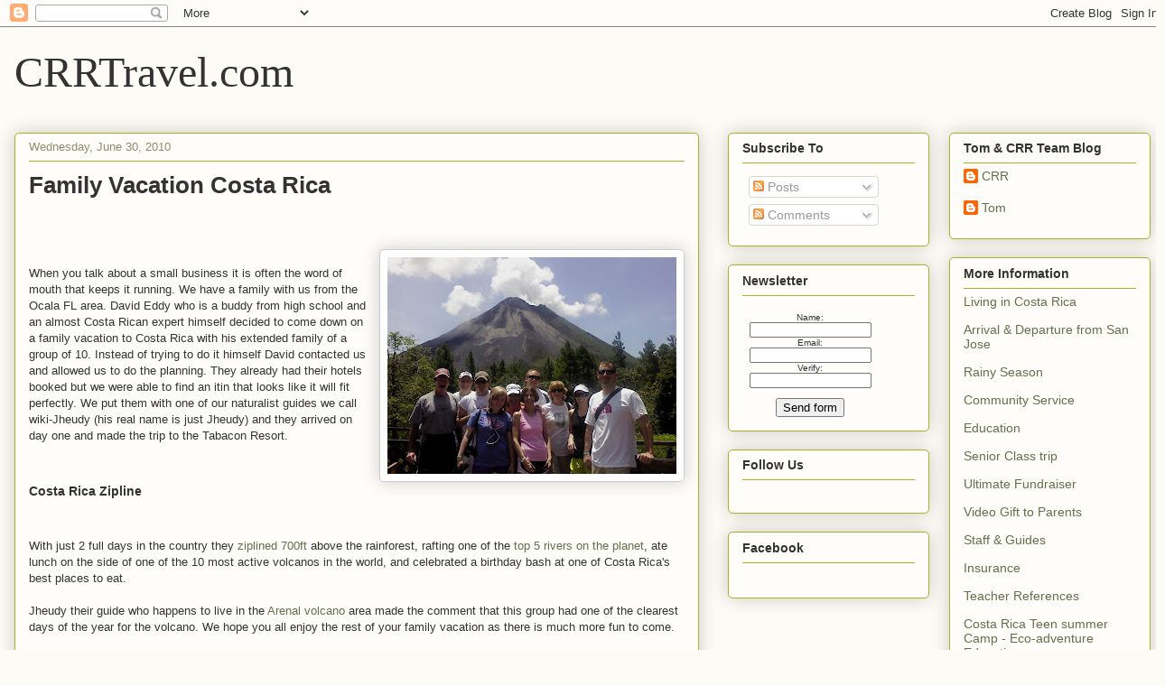

--- FILE ---
content_type: text/html; charset=UTF-8
request_url: http://blog.crrtravel.com/2010/06/family-vacation-costa-rica.html
body_size: 16010
content:
<!DOCTYPE html>
<html class='v2' dir='ltr' lang='en'>
<head>
<link href='https://www.blogger.com/static/v1/widgets/335934321-css_bundle_v2.css' rel='stylesheet' type='text/css'/>
<meta content='width=1100' name='viewport'/>
<meta content='text/html; charset=UTF-8' http-equiv='Content-Type'/>
<meta content='blogger' name='generator'/>
<link href='http://blog.crrtravel.com/favicon.ico' rel='icon' type='image/x-icon'/>
<link href='http://blog.crrtravel.com/2010/06/family-vacation-costa-rica.html' rel='canonical'/>
<link rel="alternate" type="application/atom+xml" title="CRRTravel.com - Atom" href="http://blog.crrtravel.com/feeds/posts/default" />
<link rel="alternate" type="application/rss+xml" title="CRRTravel.com - RSS" href="http://blog.crrtravel.com/feeds/posts/default?alt=rss" />
<link rel="service.post" type="application/atom+xml" title="CRRTravel.com - Atom" href="https://www.blogger.com/feeds/8176999020406116182/posts/default" />

<link rel="alternate" type="application/atom+xml" title="CRRTravel.com - Atom" href="http://blog.crrtravel.com/feeds/2267727158099076126/comments/default" />
<!--Can't find substitution for tag [blog.ieCssRetrofitLinks]-->
<link href='https://blogger.googleusercontent.com/img/b/R29vZ2xl/AVvXsEgXF72d6q1LrmQHfNcJe2bQoyKWcrRWHiHdcvdSGI36DGgUON2g0LGmwzs-bkr5qxU80MpcHvxzLMgZ_1QIzccwElPgiwpMKc9jzh2uf-tuvHP-6J1WRtSJYKXuwR5t7S7_VlF0gEVhvnQ/s320/EddyVolcano.JPG' rel='image_src'/>
<meta content='http://blog.crrtravel.com/2010/06/family-vacation-costa-rica.html' property='og:url'/>
<meta content='&lt;h1&gt; Family Vacation Costa Rica &lt;/h1&gt;' property='og:title'/>
<meta content=' When you talk about a small business it is often the word of mouth that keeps it running. We have a family with us from the Ocala FL area. ...' property='og:description'/>
<meta content='https://blogger.googleusercontent.com/img/b/R29vZ2xl/AVvXsEgXF72d6q1LrmQHfNcJe2bQoyKWcrRWHiHdcvdSGI36DGgUON2g0LGmwzs-bkr5qxU80MpcHvxzLMgZ_1QIzccwElPgiwpMKc9jzh2uf-tuvHP-6J1WRtSJYKXuwR5t7S7_VlF0gEVhvnQ/w1200-h630-p-k-no-nu/EddyVolcano.JPG' property='og:image'/>
<title>CRRTravel.com:  Family Vacation Costa Rica </title>
<style id='page-skin-1' type='text/css'><!--
/*
-----------------------------------------------
Blogger Template Style
Name:     Awesome Inc.
Designer: Tina Chen
URL:      tinachen.org
----------------------------------------------- */
/* Content
----------------------------------------------- */
body {
font: normal normal 13px Arial, Tahoma, Helvetica, FreeSans, sans-serif;
color: #333333;
background: #fcfbf5 none repeat scroll top left;
}
html body .content-outer {
min-width: 0;
max-width: 100%;
width: 100%;
}
a:link {
text-decoration: none;
color: #63704b;
}
a:visited {
text-decoration: none;
color: #908d6a;
}
a:hover {
text-decoration: underline;
color: #424e2b;
}
.body-fauxcolumn-outer .cap-top {
position: absolute;
z-index: 1;
height: 276px;
width: 100%;
background: transparent none repeat-x scroll top left;
_background-image: none;
}
/* Columns
----------------------------------------------- */
.content-inner {
padding: 0;
}
.header-inner .section {
margin: 0 16px;
}
.tabs-inner .section {
margin: 0 16px;
}
.main-inner {
padding-top: 30px;
}
.main-inner .column-center-inner,
.main-inner .column-left-inner,
.main-inner .column-right-inner {
padding: 0 5px;
}
*+html body .main-inner .column-center-inner {
margin-top: -30px;
}
#layout .main-inner .column-center-inner {
margin-top: 0;
}
/* Header
----------------------------------------------- */
.header-outer {
margin: 0 0 0 0;
background: transparent none repeat scroll 0 0;
}
.Header h1 {
font: normal normal 48px Georgia, Utopia, 'Palatino Linotype', Palatino, serif;
color: #333333;
text-shadow: 0 0 -1px #000000;
}
.Header h1 a {
color: #333333;
}
.Header .description {
font: normal normal 20px Georgia, Utopia, 'Palatino Linotype', Palatino, serif;
color: #908d6a;
}
.header-inner .Header .titlewrapper,
.header-inner .Header .descriptionwrapper {
padding-left: 0;
padding-right: 0;
margin-bottom: 0;
}
.header-inner .Header .titlewrapper {
padding-top: 22px;
}
/* Tabs
----------------------------------------------- */
.tabs-outer {
overflow: hidden;
position: relative;
background: #b3ca88 url(//www.blogblog.com/1kt/awesomeinc/tabs_gradient_light.png) repeat scroll 0 0;
}
#layout .tabs-outer {
overflow: visible;
}
.tabs-cap-top, .tabs-cap-bottom {
position: absolute;
width: 100%;
border-top: 1px solid #908d6a;
}
.tabs-cap-bottom {
bottom: 0;
}
.tabs-inner .widget li a {
display: inline-block;
margin: 0;
padding: .6em 1.5em;
font: normal normal 13px Arial, Tahoma, Helvetica, FreeSans, sans-serif;
color: #333333;
border-top: 1px solid #908d6a;
border-bottom: 1px solid #908d6a;
border-left: 1px solid #908d6a;
height: 16px;
line-height: 16px;
}
.tabs-inner .widget li:last-child a {
border-right: 1px solid #908d6a;
}
.tabs-inner .widget li.selected a, .tabs-inner .widget li a:hover {
background: #63704b url(//www.blogblog.com/1kt/awesomeinc/tabs_gradient_light.png) repeat-x scroll 0 -100px;
color: #ffffff;
}
/* Headings
----------------------------------------------- */
h2 {
font: normal bold 14px Arial, Tahoma, Helvetica, FreeSans, sans-serif;
color: #333333;
}
/* Widgets
----------------------------------------------- */
.main-inner .section {
margin: 0 27px;
padding: 0;
}
.main-inner .column-left-outer,
.main-inner .column-right-outer {
margin-top: 0;
}
#layout .main-inner .column-left-outer,
#layout .main-inner .column-right-outer {
margin-top: 0;
}
.main-inner .column-left-inner,
.main-inner .column-right-inner {
background: transparent none repeat 0 0;
-moz-box-shadow: 0 0 0 rgba(0, 0, 0, .2);
-webkit-box-shadow: 0 0 0 rgba(0, 0, 0, .2);
-goog-ms-box-shadow: 0 0 0 rgba(0, 0, 0, .2);
box-shadow: 0 0 0 rgba(0, 0, 0, .2);
-moz-border-radius: 5px;
-webkit-border-radius: 5px;
-goog-ms-border-radius: 5px;
border-radius: 5px;
}
#layout .main-inner .column-left-inner,
#layout .main-inner .column-right-inner {
margin-top: 0;
}
.sidebar .widget {
font: normal normal 14px Arial, Tahoma, Helvetica, FreeSans, sans-serif;
color: #333333;
}
.sidebar .widget a:link {
color: #63704b;
}
.sidebar .widget a:visited {
color: #908d6a;
}
.sidebar .widget a:hover {
color: #424e2b;
}
.sidebar .widget h2 {
text-shadow: 0 0 -1px #000000;
}
.main-inner .widget {
background-color: #fefdfa;
border: 1px solid #aab123;
padding: 0 15px 15px;
margin: 20px -16px;
-moz-box-shadow: 0 0 20px rgba(0, 0, 0, .2);
-webkit-box-shadow: 0 0 20px rgba(0, 0, 0, .2);
-goog-ms-box-shadow: 0 0 20px rgba(0, 0, 0, .2);
box-shadow: 0 0 20px rgba(0, 0, 0, .2);
-moz-border-radius: 5px;
-webkit-border-radius: 5px;
-goog-ms-border-radius: 5px;
border-radius: 5px;
}
.main-inner .widget h2 {
margin: 0 -0;
padding: .6em 0 .5em;
border-bottom: 1px solid transparent;
}
.footer-inner .widget h2 {
padding: 0 0 .4em;
border-bottom: 1px solid transparent;
}
.main-inner .widget h2 + div, .footer-inner .widget h2 + div {
border-top: 1px solid #aab123;
padding-top: 8px;
}
.main-inner .widget .widget-content {
margin: 0 -0;
padding: 7px 0 0;
}
.main-inner .widget ul, .main-inner .widget #ArchiveList ul.flat {
margin: -8px -15px 0;
padding: 0;
list-style: none;
}
.main-inner .widget #ArchiveList {
margin: -8px 0 0;
}
.main-inner .widget ul li, .main-inner .widget #ArchiveList ul.flat li {
padding: .5em 15px;
text-indent: 0;
color: #666666;
border-top: 0 solid #aab123;
border-bottom: 1px solid transparent;
}
.main-inner .widget #ArchiveList ul li {
padding-top: .25em;
padding-bottom: .25em;
}
.main-inner .widget ul li:first-child, .main-inner .widget #ArchiveList ul.flat li:first-child {
border-top: none;
}
.main-inner .widget ul li:last-child, .main-inner .widget #ArchiveList ul.flat li:last-child {
border-bottom: none;
}
.post-body {
position: relative;
}
.main-inner .widget .post-body ul {
padding: 0 2.5em;
margin: .5em 0;
list-style: disc;
}
.main-inner .widget .post-body ul li {
padding: 0.25em 0;
margin-bottom: .25em;
color: #333333;
border: none;
}
.footer-inner .widget ul {
padding: 0;
list-style: none;
}
.widget .zippy {
color: #666666;
}
/* Posts
----------------------------------------------- */
body .main-inner .Blog {
padding: 0;
margin-bottom: 1em;
background-color: transparent;
border: none;
-moz-box-shadow: 0 0 0 rgba(0, 0, 0, 0);
-webkit-box-shadow: 0 0 0 rgba(0, 0, 0, 0);
-goog-ms-box-shadow: 0 0 0 rgba(0, 0, 0, 0);
box-shadow: 0 0 0 rgba(0, 0, 0, 0);
}
.main-inner .section:last-child .Blog:last-child {
padding: 0;
margin-bottom: 1em;
}
.main-inner .widget h2.date-header {
margin: 0 -15px 1px;
padding: 0 0 0 0;
font: normal normal 13px Arial, Tahoma, Helvetica, FreeSans, sans-serif;
color: #908d6a;
background: transparent none no-repeat scroll top left;
border-top: 0 solid #aab123;
border-bottom: 1px solid transparent;
-moz-border-radius-topleft: 0;
-moz-border-radius-topright: 0;
-webkit-border-top-left-radius: 0;
-webkit-border-top-right-radius: 0;
border-top-left-radius: 0;
border-top-right-radius: 0;
position: static;
bottom: 100%;
right: 15px;
text-shadow: 0 0 -1px #000000;
}
.main-inner .widget h2.date-header span {
font: normal normal 13px Arial, Tahoma, Helvetica, FreeSans, sans-serif;
display: block;
padding: .5em 15px;
border-left: 0 solid #aab123;
border-right: 0 solid #aab123;
}
.date-outer {
position: relative;
margin: 30px 0 20px;
padding: 0 15px;
background-color: #fefdfa;
border: 1px solid #aab123;
-moz-box-shadow: 0 0 20px rgba(0, 0, 0, .2);
-webkit-box-shadow: 0 0 20px rgba(0, 0, 0, .2);
-goog-ms-box-shadow: 0 0 20px rgba(0, 0, 0, .2);
box-shadow: 0 0 20px rgba(0, 0, 0, .2);
-moz-border-radius: 5px;
-webkit-border-radius: 5px;
-goog-ms-border-radius: 5px;
border-radius: 5px;
}
.date-outer:first-child {
margin-top: 0;
}
.date-outer:last-child {
margin-bottom: 20px;
-moz-border-radius-bottomleft: 5px;
-moz-border-radius-bottomright: 5px;
-webkit-border-bottom-left-radius: 5px;
-webkit-border-bottom-right-radius: 5px;
-goog-ms-border-bottom-left-radius: 5px;
-goog-ms-border-bottom-right-radius: 5px;
border-bottom-left-radius: 5px;
border-bottom-right-radius: 5px;
}
.date-posts {
margin: 0 -0;
padding: 0 0;
clear: both;
}
.post-outer, .inline-ad {
border-top: 1px solid #aab123;
margin: 0 -0;
padding: 15px 0;
}
.post-outer {
padding-bottom: 10px;
}
.post-outer:first-child {
padding-top: 0;
border-top: none;
}
.post-outer:last-child, .inline-ad:last-child {
border-bottom: none;
}
.post-body {
position: relative;
}
.post-body img {
padding: 8px;
background: #ffffff;
border: 1px solid #cccccc;
-moz-box-shadow: 0 0 20px rgba(0, 0, 0, .2);
-webkit-box-shadow: 0 0 20px rgba(0, 0, 0, .2);
box-shadow: 0 0 20px rgba(0, 0, 0, .2);
-moz-border-radius: 5px;
-webkit-border-radius: 5px;
border-radius: 5px;
}
h3.post-title, h4 {
font: normal normal 22px Georgia, Utopia, 'Palatino Linotype', Palatino, serif;
color: #63704b;
}
h3.post-title a {
font: normal normal 22px Georgia, Utopia, 'Palatino Linotype', Palatino, serif;
color: #63704b;
}
h3.post-title a:hover {
color: #424e2b;
text-decoration: underline;
}
.post-header {
margin: 0 0 1em;
}
.post-body {
line-height: 1.4;
}
.post-outer h2 {
color: #333333;
}
.post-footer {
margin: 1.5em 0 0;
}
#blog-pager {
padding: 15px;
font-size: 120%;
background-color: #fefdfa;
border: 1px solid #aab123;
-moz-box-shadow: 0 0 20px rgba(0, 0, 0, .2);
-webkit-box-shadow: 0 0 20px rgba(0, 0, 0, .2);
-goog-ms-box-shadow: 0 0 20px rgba(0, 0, 0, .2);
box-shadow: 0 0 20px rgba(0, 0, 0, .2);
-moz-border-radius: 5px;
-webkit-border-radius: 5px;
-goog-ms-border-radius: 5px;
border-radius: 5px;
-moz-border-radius-topleft: 5px;
-moz-border-radius-topright: 5px;
-webkit-border-top-left-radius: 5px;
-webkit-border-top-right-radius: 5px;
-goog-ms-border-top-left-radius: 5px;
-goog-ms-border-top-right-radius: 5px;
border-top-left-radius: 5px;
border-top-right-radius-topright: 5px;
margin-top: 1em;
}
.blog-feeds, .post-feeds {
margin: 1em 0;
text-align: center;
color: #333333;
}
.blog-feeds a, .post-feeds a {
color: #63704b;
}
.blog-feeds a:visited, .post-feeds a:visited {
color: #908d6a;
}
.blog-feeds a:hover, .post-feeds a:hover {
color: #424e2b;
}
.post-outer .comments {
margin-top: 2em;
}
/* Comments
----------------------------------------------- */
.comments .comments-content .icon.blog-author {
background-repeat: no-repeat;
background-image: url([data-uri]);
}
.comments .comments-content .loadmore a {
border-top: 1px solid #908d6a;
border-bottom: 1px solid #908d6a;
}
.comments .continue {
border-top: 2px solid #908d6a;
}
/* Footer
----------------------------------------------- */
.footer-outer {
margin: -20px 0 -1px;
padding: 20px 0 0;
color: #333333;
overflow: hidden;
}
.footer-fauxborder-left {
border-top: 1px solid #aab123;
background: #fefdfa none repeat scroll 0 0;
-moz-box-shadow: 0 0 20px rgba(0, 0, 0, .2);
-webkit-box-shadow: 0 0 20px rgba(0, 0, 0, .2);
-goog-ms-box-shadow: 0 0 20px rgba(0, 0, 0, .2);
box-shadow: 0 0 20px rgba(0, 0, 0, .2);
margin: 0 -20px;
}
/* Mobile
----------------------------------------------- */
body.mobile {
background-size: auto;
}
.mobile .body-fauxcolumn-outer {
background: transparent none repeat scroll top left;
}
*+html body.mobile .main-inner .column-center-inner {
margin-top: 0;
}
.mobile .main-inner .widget {
padding: 0 0 15px;
}
.mobile .main-inner .widget h2 + div,
.mobile .footer-inner .widget h2 + div {
border-top: none;
padding-top: 0;
}
.mobile .footer-inner .widget h2 {
padding: 0.5em 0;
border-bottom: none;
}
.mobile .main-inner .widget .widget-content {
margin: 0;
padding: 7px 0 0;
}
.mobile .main-inner .widget ul,
.mobile .main-inner .widget #ArchiveList ul.flat {
margin: 0 -15px 0;
}
.mobile .main-inner .widget h2.date-header {
right: 0;
}
.mobile .date-header span {
padding: 0.4em 0;
}
.mobile .date-outer:first-child {
margin-bottom: 0;
border: 1px solid #aab123;
-moz-border-radius-topleft: 5px;
-moz-border-radius-topright: 5px;
-webkit-border-top-left-radius: 5px;
-webkit-border-top-right-radius: 5px;
-goog-ms-border-top-left-radius: 5px;
-goog-ms-border-top-right-radius: 5px;
border-top-left-radius: 5px;
border-top-right-radius: 5px;
}
.mobile .date-outer {
border-color: #aab123;
border-width: 0 1px 1px;
}
.mobile .date-outer:last-child {
margin-bottom: 0;
}
.mobile .main-inner {
padding: 0;
}
.mobile .header-inner .section {
margin: 0;
}
.mobile .post-outer, .mobile .inline-ad {
padding: 5px 0;
}
.mobile .tabs-inner .section {
margin: 0 10px;
}
.mobile .main-inner .widget h2 {
margin: 0;
padding: 0;
}
.mobile .main-inner .widget h2.date-header span {
padding: 0;
}
.mobile .main-inner .widget .widget-content {
margin: 0;
padding: 7px 0 0;
}
.mobile #blog-pager {
border: 1px solid transparent;
background: #fefdfa none repeat scroll 0 0;
}
.mobile .main-inner .column-left-inner,
.mobile .main-inner .column-right-inner {
background: transparent none repeat 0 0;
-moz-box-shadow: none;
-webkit-box-shadow: none;
-goog-ms-box-shadow: none;
box-shadow: none;
}
.mobile .date-posts {
margin: 0;
padding: 0;
}
.mobile .footer-fauxborder-left {
margin: 0;
border-top: inherit;
}
.mobile .main-inner .section:last-child .Blog:last-child {
margin-bottom: 0;
}
.mobile-index-contents {
color: #333333;
}
.mobile .mobile-link-button {
background: #63704b url(//www.blogblog.com/1kt/awesomeinc/tabs_gradient_light.png) repeat scroll 0 0;
}
.mobile-link-button a:link, .mobile-link-button a:visited {
color: #ffffff;
}
.mobile .tabs-inner .PageList .widget-content {
background: transparent;
border-top: 1px solid;
border-color: #908d6a;
color: #333333;
}
.mobile .tabs-inner .PageList .widget-content .pagelist-arrow {
border-left: 1px solid #908d6a;
}

--></style>
<style id='template-skin-1' type='text/css'><!--
body {
min-width: 1290px;
}
.content-outer, .content-fauxcolumn-outer, .region-inner {
min-width: 1290px;
max-width: 1290px;
_width: 1290px;
}
.main-inner .columns {
padding-left: 0px;
padding-right: 500px;
}
.main-inner .fauxcolumn-center-outer {
left: 0px;
right: 500px;
/* IE6 does not respect left and right together */
_width: expression(this.parentNode.offsetWidth -
parseInt("0px") -
parseInt("500px") + 'px');
}
.main-inner .fauxcolumn-left-outer {
width: 0px;
}
.main-inner .fauxcolumn-right-outer {
width: 500px;
}
.main-inner .column-left-outer {
width: 0px;
right: 100%;
margin-left: -0px;
}
.main-inner .column-right-outer {
width: 500px;
margin-right: -500px;
}
#layout {
min-width: 0;
}
#layout .content-outer {
min-width: 0;
width: 800px;
}
#layout .region-inner {
min-width: 0;
width: auto;
}
body#layout div.add_widget {
padding: 8px;
}
body#layout div.add_widget a {
margin-left: 32px;
}
--></style>
<link href='https://www.blogger.com/dyn-css/authorization.css?targetBlogID=8176999020406116182&amp;zx=24e7390e-beb3-411c-8577-f6ef789d6739' media='none' onload='if(media!=&#39;all&#39;)media=&#39;all&#39;' rel='stylesheet'/><noscript><link href='https://www.blogger.com/dyn-css/authorization.css?targetBlogID=8176999020406116182&amp;zx=24e7390e-beb3-411c-8577-f6ef789d6739' rel='stylesheet'/></noscript>
<meta name='google-adsense-platform-account' content='ca-host-pub-1556223355139109'/>
<meta name='google-adsense-platform-domain' content='blogspot.com'/>

</head>
<body class='loading variant-renewable'>
<div class='navbar section' id='navbar' name='Navbar'><div class='widget Navbar' data-version='1' id='Navbar1'><script type="text/javascript">
    function setAttributeOnload(object, attribute, val) {
      if(window.addEventListener) {
        window.addEventListener('load',
          function(){ object[attribute] = val; }, false);
      } else {
        window.attachEvent('onload', function(){ object[attribute] = val; });
      }
    }
  </script>
<div id="navbar-iframe-container"></div>
<script type="text/javascript" src="https://apis.google.com/js/platform.js"></script>
<script type="text/javascript">
      gapi.load("gapi.iframes:gapi.iframes.style.bubble", function() {
        if (gapi.iframes && gapi.iframes.getContext) {
          gapi.iframes.getContext().openChild({
              url: 'https://www.blogger.com/navbar/8176999020406116182?po\x3d2267727158099076126\x26origin\x3dhttp://blog.crrtravel.com',
              where: document.getElementById("navbar-iframe-container"),
              id: "navbar-iframe"
          });
        }
      });
    </script><script type="text/javascript">
(function() {
var script = document.createElement('script');
script.type = 'text/javascript';
script.src = '//pagead2.googlesyndication.com/pagead/js/google_top_exp.js';
var head = document.getElementsByTagName('head')[0];
if (head) {
head.appendChild(script);
}})();
</script>
</div></div>
<div class='body-fauxcolumns'>
<div class='fauxcolumn-outer body-fauxcolumn-outer'>
<div class='cap-top'>
<div class='cap-left'></div>
<div class='cap-right'></div>
</div>
<div class='fauxborder-left'>
<div class='fauxborder-right'></div>
<div class='fauxcolumn-inner'>
</div>
</div>
<div class='cap-bottom'>
<div class='cap-left'></div>
<div class='cap-right'></div>
</div>
</div>
</div>
<div class='content'>
<div class='content-fauxcolumns'>
<div class='fauxcolumn-outer content-fauxcolumn-outer'>
<div class='cap-top'>
<div class='cap-left'></div>
<div class='cap-right'></div>
</div>
<div class='fauxborder-left'>
<div class='fauxborder-right'></div>
<div class='fauxcolumn-inner'>
</div>
</div>
<div class='cap-bottom'>
<div class='cap-left'></div>
<div class='cap-right'></div>
</div>
</div>
</div>
<div class='content-outer'>
<div class='content-cap-top cap-top'>
<div class='cap-left'></div>
<div class='cap-right'></div>
</div>
<div class='fauxborder-left content-fauxborder-left'>
<div class='fauxborder-right content-fauxborder-right'></div>
<div class='content-inner'>
<header>
<div class='header-outer'>
<div class='header-cap-top cap-top'>
<div class='cap-left'></div>
<div class='cap-right'></div>
</div>
<div class='fauxborder-left header-fauxborder-left'>
<div class='fauxborder-right header-fauxborder-right'></div>
<div class='region-inner header-inner'>
<div class='header section' id='header' name='Header'><div class='widget Header' data-version='1' id='Header1'>
<div id='header-inner'>
<div class='titlewrapper'>
<h1 class='title'>
<a href='http://blog.crrtravel.com/'>
CRRTravel.com
</a>
</h1>
</div>
<div class='descriptionwrapper'>
<p class='description'><span>
</span></p>
</div>
</div>
</div></div>
</div>
</div>
<div class='header-cap-bottom cap-bottom'>
<div class='cap-left'></div>
<div class='cap-right'></div>
</div>
</div>
</header>
<div class='tabs-outer'>
<div class='tabs-cap-top cap-top'>
<div class='cap-left'></div>
<div class='cap-right'></div>
</div>
<div class='fauxborder-left tabs-fauxborder-left'>
<div class='fauxborder-right tabs-fauxborder-right'></div>
<div class='region-inner tabs-inner'>
<div class='tabs no-items section' id='crosscol' name='Cross-Column'></div>
<div class='tabs no-items section' id='crosscol-overflow' name='Cross-Column 2'></div>
</div>
</div>
<div class='tabs-cap-bottom cap-bottom'>
<div class='cap-left'></div>
<div class='cap-right'></div>
</div>
</div>
<div class='main-outer'>
<div class='main-cap-top cap-top'>
<div class='cap-left'></div>
<div class='cap-right'></div>
</div>
<div class='fauxborder-left main-fauxborder-left'>
<div class='fauxborder-right main-fauxborder-right'></div>
<div class='region-inner main-inner'>
<div class='columns fauxcolumns'>
<div class='fauxcolumn-outer fauxcolumn-center-outer'>
<div class='cap-top'>
<div class='cap-left'></div>
<div class='cap-right'></div>
</div>
<div class='fauxborder-left'>
<div class='fauxborder-right'></div>
<div class='fauxcolumn-inner'>
</div>
</div>
<div class='cap-bottom'>
<div class='cap-left'></div>
<div class='cap-right'></div>
</div>
</div>
<div class='fauxcolumn-outer fauxcolumn-left-outer'>
<div class='cap-top'>
<div class='cap-left'></div>
<div class='cap-right'></div>
</div>
<div class='fauxborder-left'>
<div class='fauxborder-right'></div>
<div class='fauxcolumn-inner'>
</div>
</div>
<div class='cap-bottom'>
<div class='cap-left'></div>
<div class='cap-right'></div>
</div>
</div>
<div class='fauxcolumn-outer fauxcolumn-right-outer'>
<div class='cap-top'>
<div class='cap-left'></div>
<div class='cap-right'></div>
</div>
<div class='fauxborder-left'>
<div class='fauxborder-right'></div>
<div class='fauxcolumn-inner'>
</div>
</div>
<div class='cap-bottom'>
<div class='cap-left'></div>
<div class='cap-right'></div>
</div>
</div>
<!-- corrects IE6 width calculation -->
<div class='columns-inner'>
<div class='column-center-outer'>
<div class='column-center-inner'>
<div class='main section' id='main' name='Main'><div class='widget Blog' data-version='1' id='Blog1'>
<div class='blog-posts hfeed'>

          <div class="date-outer">
        
<h2 class='date-header'><span>Wednesday, June 30, 2010</span></h2>

          <div class="date-posts">
        
<div class='post-outer'>
<div class='post hentry' itemprop='blogPost' itemscope='itemscope' itemtype='http://schema.org/BlogPosting'>
<meta content='https://blogger.googleusercontent.com/img/b/R29vZ2xl/AVvXsEgXF72d6q1LrmQHfNcJe2bQoyKWcrRWHiHdcvdSGI36DGgUON2g0LGmwzs-bkr5qxU80MpcHvxzLMgZ_1QIzccwElPgiwpMKc9jzh2uf-tuvHP-6J1WRtSJYKXuwR5t7S7_VlF0gEVhvnQ/s72-c/EddyVolcano.JPG' itemprop='image_url'/>
<meta content='8176999020406116182' itemprop='blogId'/>
<meta content='2267727158099076126' itemprop='postId'/>
<a name='2267727158099076126'></a>
<h3 class='post-title entry-title' itemprop='name'>
<h1> Family Vacation Costa Rica </h1>
</h3>
<div class='post-header'>
<br/>
<div class='addthis_toolbox addthis_default_style' style='display:inline-block;'>
<a class='addthis_button_facebook_like' fb:like:layout='button_count'></a>
<a class='addthis_button_tweet'></a>
<a class='addthis_button_google_plusone' g:plusone:size='medium'></a>
<a class='addthis_button_pinterest_pinit'></a>
<a class='addthis_button_blogger'></a>
<a class='addthis_button_wordpress'></a>
<a class='addthis_button_email'></a>
<a class='addthis_button_print'></a>
<a class='addthis_counter addthis_pill_style'></a>
</div>
<script src='//s7.addthis.com/js/300/addthis_widget.js#pubid=crrtravel' type='text/javascript'></script>
<script type='text/javascript'>var addthis_config = {"data_track_addressbar":true};</script>
<br/>
<div class='post-header-line-1'></div>
</div>
<div class='post-body entry-content' id='post-body-2267727158099076126' itemprop='description articleBody'>
<a href="https://blogger.googleusercontent.com/img/b/R29vZ2xl/AVvXsEgXF72d6q1LrmQHfNcJe2bQoyKWcrRWHiHdcvdSGI36DGgUON2g0LGmwzs-bkr5qxU80MpcHvxzLMgZ_1QIzccwElPgiwpMKc9jzh2uf-tuvHP-6J1WRtSJYKXuwR5t7S7_VlF0gEVhvnQ/s1600/EddyVolcano.JPG"><img alt="" border="0" id="BLOGGER_PHOTO_ID_5488663349699624162" src="https://blogger.googleusercontent.com/img/b/R29vZ2xl/AVvXsEgXF72d6q1LrmQHfNcJe2bQoyKWcrRWHiHdcvdSGI36DGgUON2g0LGmwzs-bkr5qxU80MpcHvxzLMgZ_1QIzccwElPgiwpMKc9jzh2uf-tuvHP-6J1WRtSJYKXuwR5t7S7_VlF0gEVhvnQ/s320/EddyVolcano.JPG" style="cursor: hand; float: right; height: 240px; margin: 0px 0px 10px 10px; width: 320px;" /></a><br />
When you talk about a small business it is often the word of mouth that keeps it running. We have a family with us from the Ocala FL area. David Eddy who is a buddy from high school and an almost Costa Rican expert himself decided to come down on a family vacation to Costa Rica with his extended family of a group of 10. Instead of trying to do it himself David contacted us and allowed us to do the planning. They already had their hotels booked but we were able to find an itin that looks like it will fit perfectly. We put them with one of our naturalist guides we call wiki-Jheudy (his real name is just Jheudy) and they arrived on day one and made the trip to the Tabacon Resort.<br />
<br />
<br />
<h2>Costa Rica&nbsp;Zipline </h2><br />
<br />
With just 2 full days in the country they <a href="http://blog.crrtravel.com/2010/07/costa-ricas-best-zipline.html#comments">ziplined 700ft</a> above the rainforest, rafting one of the <a href="http://blog.crrtravel.com/2010/06/rafting-pacuare-river-costa-rica.html#comments">top 5 rivers on the planet</a>, ate lunch on the side of one of the 10 most active volcanos in the world, and celebrated a birthday bash at one of Costa Rica's best places to eat. <br />
<br />
Jheudy their guide who happens to live in the <a href="http://blog.crrtravel.com/2010/09/stratovolcano-arenal-volcano-costa-rica.html">Arenal volcano</a> area made the comment that this group had one of the clearest days of the year for the volcano. We hope you all enjoy the rest of your family vacation as there is much more fun to come.<br />
<br />
If your interested in planning the <a href="http://crrfamilyvacation.blogspot.com/2010/07/full-costa-rica-family-vacation.html">perfect family vacation</a> give us a call on Vonage at US: 352 694 3462 and let us handle the hassle for you. Our site is <a href="http://www.crrtravel.com/">http://www.crrtravel.com/</a> or email <a href="mailto:info@crrtravel.com">info@crrtravel.com</a>.
<div style='clear: both;'></div>
</div>
<div class='post-footer'>
<div style='width:700px; padding:0px 10px 10px 10px; margin:10px auto;-webkit-border-radius: 10px;-moz-border-radius: 10px;border-radius: 10px; background-color:#F1F1F1; min-height:170px;'>
<div style='display: inline-block; float:left; min-height:180px; width:330px;'>
<div align='center' style='font-size:1.2em; color:#006633;'>LET'S START PLANNING YOUR TRIP<br/>
<a href='http://www.crrtours.com/design-your-family-trip.html' target='_blank'>Click Here</a> or Call Today: 1-855-CRR-TOUR</div>
<p style='margin-top:30px;'><u>Owner, Tom Ranieri</u> &#9658;</p>
<p align='left'><em><strong>Biography:</strong> 10 year Raft & Canyoneering Guide in Costa Rica, Certified Naturalist Guide, Wilderness EMT, Over 200 Family Trips Planned & Guided in Costa Rica</em>.</p>
</div>
<div style='display: inline-block; float:left; min-height:180px; width:350px;'>
<p align='center'><a href='http://www.crrtours.com/design-your-family-trip.html' target='_blank'>
<img alt='Costa Rica Vacations, Vacation Costa Rica, Vacations and Adventure in costar rica, costa rico vacations, costa rica travelling, costa rica tours, costa rica, private tours, high end tours, luxury vacations, honeymoon' height='143' src='http://www.crrtours.com/images/letter-owner.jpg' style='border-radius: 10px;-webkit-border-radius:10px;-moz-border-radius: 10px; margin-top:10px;' width='330'/></a></p>
</div>
</div>
<div class='post-footer-line post-footer-line-1'><span class='post-author vcard'>
Posted by
<span class='fn' itemprop='author' itemscope='itemscope' itemtype='http://schema.org/Person'>
<meta content='https://www.blogger.com/profile/13935299002027670211' itemprop='url'/>
<a href='https://www.blogger.com/profile/13935299002027670211' rel='author' title='author profile'>
<span itemprop='name'>Tom</span>
</a>
</span>
</span>
<span class='post-timestamp'>
at
<meta content='http://blog.crrtravel.com/2010/06/family-vacation-costa-rica.html' itemprop='url'/>
<a class='timestamp-link' href='http://blog.crrtravel.com/2010/06/family-vacation-costa-rica.html' rel='bookmark' title='permanent link'><abbr class='published' itemprop='datePublished' title='2010-06-30T13:10:00-07:00'>1:10&#8239;PM</abbr></a>
</span>
<span class='post-comment-link'>
</span>
<span class='post-icons'>
<span class='item-control blog-admin pid-1230196198'>
<a href='https://www.blogger.com/post-edit.g?blogID=8176999020406116182&postID=2267727158099076126&from=pencil' title='Edit Post'>
<img alt='' class='icon-action' height='18' src='https://resources.blogblog.com/img/icon18_edit_allbkg.gif' width='18'/>
</a>
</span>
</span>
</div>
<div class='post-footer-line post-footer-line-2'><span class='post-labels'>
Labels:
<a href='http://blog.crrtravel.com/search/label/costa%20rica%20family%20vacation' rel='tag'>costa rica family vacation</a>
</span>
</div>
<div class='post-footer-line post-footer-line-3'></div>
</div>
</div>
<div class='comments' id='comments'>
<a name='comments'></a>
<h4>3 comments:</h4>
<div class='comments-content'>
<script async='async' src='' type='text/javascript'></script>
<script type='text/javascript'>
    (function() {
      var items = null;
      var msgs = null;
      var config = {};

// <![CDATA[
      var cursor = null;
      if (items && items.length > 0) {
        cursor = parseInt(items[items.length - 1].timestamp) + 1;
      }

      var bodyFromEntry = function(entry) {
        var text = (entry &&
                    ((entry.content && entry.content.$t) ||
                     (entry.summary && entry.summary.$t))) ||
            '';
        if (entry && entry.gd$extendedProperty) {
          for (var k in entry.gd$extendedProperty) {
            if (entry.gd$extendedProperty[k].name == 'blogger.contentRemoved') {
              return '<span class="deleted-comment">' + text + '</span>';
            }
          }
        }
        return text;
      }

      var parse = function(data) {
        cursor = null;
        var comments = [];
        if (data && data.feed && data.feed.entry) {
          for (var i = 0, entry; entry = data.feed.entry[i]; i++) {
            var comment = {};
            // comment ID, parsed out of the original id format
            var id = /blog-(\d+).post-(\d+)/.exec(entry.id.$t);
            comment.id = id ? id[2] : null;
            comment.body = bodyFromEntry(entry);
            comment.timestamp = Date.parse(entry.published.$t) + '';
            if (entry.author && entry.author.constructor === Array) {
              var auth = entry.author[0];
              if (auth) {
                comment.author = {
                  name: (auth.name ? auth.name.$t : undefined),
                  profileUrl: (auth.uri ? auth.uri.$t : undefined),
                  avatarUrl: (auth.gd$image ? auth.gd$image.src : undefined)
                };
              }
            }
            if (entry.link) {
              if (entry.link[2]) {
                comment.link = comment.permalink = entry.link[2].href;
              }
              if (entry.link[3]) {
                var pid = /.*comments\/default\/(\d+)\?.*/.exec(entry.link[3].href);
                if (pid && pid[1]) {
                  comment.parentId = pid[1];
                }
              }
            }
            comment.deleteclass = 'item-control blog-admin';
            if (entry.gd$extendedProperty) {
              for (var k in entry.gd$extendedProperty) {
                if (entry.gd$extendedProperty[k].name == 'blogger.itemClass') {
                  comment.deleteclass += ' ' + entry.gd$extendedProperty[k].value;
                } else if (entry.gd$extendedProperty[k].name == 'blogger.displayTime') {
                  comment.displayTime = entry.gd$extendedProperty[k].value;
                }
              }
            }
            comments.push(comment);
          }
        }
        return comments;
      };

      var paginator = function(callback) {
        if (hasMore()) {
          var url = config.feed + '?alt=json&v=2&orderby=published&reverse=false&max-results=50';
          if (cursor) {
            url += '&published-min=' + new Date(cursor).toISOString();
          }
          window.bloggercomments = function(data) {
            var parsed = parse(data);
            cursor = parsed.length < 50 ? null
                : parseInt(parsed[parsed.length - 1].timestamp) + 1
            callback(parsed);
            window.bloggercomments = null;
          }
          url += '&callback=bloggercomments';
          var script = document.createElement('script');
          script.type = 'text/javascript';
          script.src = url;
          document.getElementsByTagName('head')[0].appendChild(script);
        }
      };
      var hasMore = function() {
        return !!cursor;
      };
      var getMeta = function(key, comment) {
        if ('iswriter' == key) {
          var matches = !!comment.author
              && comment.author.name == config.authorName
              && comment.author.profileUrl == config.authorUrl;
          return matches ? 'true' : '';
        } else if ('deletelink' == key) {
          return config.baseUri + '/comment/delete/'
               + config.blogId + '/' + comment.id;
        } else if ('deleteclass' == key) {
          return comment.deleteclass;
        }
        return '';
      };

      var replybox = null;
      var replyUrlParts = null;
      var replyParent = undefined;

      var onReply = function(commentId, domId) {
        if (replybox == null) {
          // lazily cache replybox, and adjust to suit this style:
          replybox = document.getElementById('comment-editor');
          if (replybox != null) {
            replybox.height = '250px';
            replybox.style.display = 'block';
            replyUrlParts = replybox.src.split('#');
          }
        }
        if (replybox && (commentId !== replyParent)) {
          replybox.src = '';
          document.getElementById(domId).insertBefore(replybox, null);
          replybox.src = replyUrlParts[0]
              + (commentId ? '&parentID=' + commentId : '')
              + '#' + replyUrlParts[1];
          replyParent = commentId;
        }
      };

      var hash = (window.location.hash || '#').substring(1);
      var startThread, targetComment;
      if (/^comment-form_/.test(hash)) {
        startThread = hash.substring('comment-form_'.length);
      } else if (/^c[0-9]+$/.test(hash)) {
        targetComment = hash.substring(1);
      }

      // Configure commenting API:
      var configJso = {
        'maxDepth': config.maxThreadDepth
      };
      var provider = {
        'id': config.postId,
        'data': items,
        'loadNext': paginator,
        'hasMore': hasMore,
        'getMeta': getMeta,
        'onReply': onReply,
        'rendered': true,
        'initComment': targetComment,
        'initReplyThread': startThread,
        'config': configJso,
        'messages': msgs
      };

      var render = function() {
        if (window.goog && window.goog.comments) {
          var holder = document.getElementById('comment-holder');
          window.goog.comments.render(holder, provider);
        }
      };

      // render now, or queue to render when library loads:
      if (window.goog && window.goog.comments) {
        render();
      } else {
        window.goog = window.goog || {};
        window.goog.comments = window.goog.comments || {};
        window.goog.comments.loadQueue = window.goog.comments.loadQueue || [];
        window.goog.comments.loadQueue.push(render);
      }
    })();
// ]]>
  </script>
<div id='comment-holder'>
<div class="comment-thread toplevel-thread"><ol id="top-ra"><li class="comment" id="c8412582100381532829"><div class="avatar-image-container"><img src="//resources.blogblog.com/img/blank.gif" alt=""/></div><div class="comment-block"><div class="comment-header"><cite class="user"><a href="http://www.itravel-costarica.com/arenalvolcano.php" rel="nofollow">intouchworld</a></cite><span class="icon user "></span><span class="datetime secondary-text"><a rel="nofollow" href="http://blog.crrtravel.com/2010/06/family-vacation-costa-rica.html?showComment=1278775943749#c8412582100381532829">July 10, 2010 at 8:32&#8239;AM</a></span></div><p class="comment-content">This might be a useful travel planning resource - http://www.itravel-costarica.com/arenalvolcano.php</p><span class="comment-actions secondary-text"><a class="comment-reply" target="_self" data-comment-id="8412582100381532829">Reply</a><span class="item-control blog-admin blog-admin pid-450637805"><a target="_self" href="https://www.blogger.com/comment/delete/8176999020406116182/8412582100381532829">Delete</a></span></span></div><div class="comment-replies"><div id="c8412582100381532829-rt" class="comment-thread inline-thread hidden"><span class="thread-toggle thread-expanded"><span class="thread-arrow"></span><span class="thread-count"><a target="_self">Replies</a></span></span><ol id="c8412582100381532829-ra" class="thread-chrome thread-expanded"><div></div><div id="c8412582100381532829-continue" class="continue"><a class="comment-reply" target="_self" data-comment-id="8412582100381532829">Reply</a></div></ol></div></div><div class="comment-replybox-single" id="c8412582100381532829-ce"></div></li><li class="comment" id="c7837803664908817089"><div class="avatar-image-container"><img src="//blogger.googleusercontent.com/img/b/R29vZ2xl/AVvXsEgsCeLyLTyTHV4npUl2NX4hfzSsdONO2M_mWyrZvkh8CGfdRchOZ7aGIdEDNvzwbk3PHQXbUWK4nIJTNErEDVuzzt9lNtSFLoNAPDJgDz9b9WHDUJx59eE39qvw0RQVYw/s45-c/2188972499_7f448a2bd5_o.jpg" alt=""/></div><div class="comment-block"><div class="comment-header"><cite class="user"><a href="https://www.blogger.com/profile/11544784863508056417" rel="nofollow">Student Travel Costa Rica CRR</a></cite><span class="icon user "></span><span class="datetime secondary-text"><a rel="nofollow" href="http://blog.crrtravel.com/2010/06/family-vacation-costa-rica.html?showComment=1278787357127#c7837803664908817089">July 10, 2010 at 11:42&#8239;AM</a></span></div><p class="comment-content">Great site and very informative on the Arenal area. Thanks for the comment!</p><span class="comment-actions secondary-text"><a class="comment-reply" target="_self" data-comment-id="7837803664908817089">Reply</a><span class="item-control blog-admin blog-admin pid-492177582"><a target="_self" href="https://www.blogger.com/comment/delete/8176999020406116182/7837803664908817089">Delete</a></span></span></div><div class="comment-replies"><div id="c7837803664908817089-rt" class="comment-thread inline-thread hidden"><span class="thread-toggle thread-expanded"><span class="thread-arrow"></span><span class="thread-count"><a target="_self">Replies</a></span></span><ol id="c7837803664908817089-ra" class="thread-chrome thread-expanded"><div></div><div id="c7837803664908817089-continue" class="continue"><a class="comment-reply" target="_self" data-comment-id="7837803664908817089">Reply</a></div></ol></div></div><div class="comment-replybox-single" id="c7837803664908817089-ce"></div></li><li class="comment" id="c7897243628351519277"><div class="avatar-image-container"><img src="//www.blogger.com/img/blogger_logo_round_35.png" alt=""/></div><div class="comment-block"><div class="comment-header"><cite class="user"><a href="https://www.blogger.com/profile/10116580938535282760" rel="nofollow">Nathan Feinberg</a></cite><span class="icon user "></span><span class="datetime secondary-text"><a rel="nofollow" href="http://blog.crrtravel.com/2010/06/family-vacation-costa-rica.html?showComment=1496840314326#c7897243628351519277">June 7, 2017 at 5:58&#8239;AM</a></span></div><p class="comment-content">A family vacation is no longer about loading the kids in the car and heading to the nearest beach. Thanks for the informative post.<br><br>http://cocoonhotel.cr/</p><span class="comment-actions secondary-text"><a class="comment-reply" target="_self" data-comment-id="7897243628351519277">Reply</a><span class="item-control blog-admin blog-admin pid-772504388"><a target="_self" href="https://www.blogger.com/comment/delete/8176999020406116182/7897243628351519277">Delete</a></span></span></div><div class="comment-replies"><div id="c7897243628351519277-rt" class="comment-thread inline-thread hidden"><span class="thread-toggle thread-expanded"><span class="thread-arrow"></span><span class="thread-count"><a target="_self">Replies</a></span></span><ol id="c7897243628351519277-ra" class="thread-chrome thread-expanded"><div></div><div id="c7897243628351519277-continue" class="continue"><a class="comment-reply" target="_self" data-comment-id="7897243628351519277">Reply</a></div></ol></div></div><div class="comment-replybox-single" id="c7897243628351519277-ce"></div></li></ol><div id="top-continue" class="continue"><a class="comment-reply" target="_self">Add comment</a></div><div class="comment-replybox-thread" id="top-ce"></div><div class="loadmore hidden" data-post-id="2267727158099076126"><a target="_self">Load more...</a></div></div>
</div>
</div>
<p class='comment-footer'>
<div class='comment-form'>
<a name='comment-form'></a>
<p>
</p>
<a href='https://www.blogger.com/comment/frame/8176999020406116182?po=2267727158099076126&hl=en&saa=85391&origin=http://blog.crrtravel.com' id='comment-editor-src'></a>
<iframe allowtransparency='true' class='blogger-iframe-colorize blogger-comment-from-post' frameborder='0' height='410px' id='comment-editor' name='comment-editor' src='' width='100%'></iframe>
<script src='https://www.blogger.com/static/v1/jsbin/2830521187-comment_from_post_iframe.js' type='text/javascript'></script>
<script type='text/javascript'>
      BLOG_CMT_createIframe('https://www.blogger.com/rpc_relay.html');
    </script>
</div>
</p>
<div id='backlinks-container'>
<div id='Blog1_backlinks-container'>
</div>
</div>
</div>
</div>

        </div></div>
      
</div>
<div class='blog-pager' id='blog-pager'>
<span id='blog-pager-newer-link'>
<a class='blog-pager-newer-link' href='http://blog.crrtravel.com/2010/06/arenal-volcano-hotels-on-vacation.html' id='Blog1_blog-pager-newer-link' title='Newer Post'>Newer Post</a>
</span>
<span id='blog-pager-older-link'>
<a class='blog-pager-older-link' href='http://blog.crrtravel.com/2010/06/transportation-on-vacation-to-costa.html' id='Blog1_blog-pager-older-link' title='Older Post'>Older Post</a>
</span>
<a class='home-link' href='http://blog.crrtravel.com/'>Home</a>
</div>
<div class='clear'></div>
<div class='post-feeds'>
<div class='feed-links'>
Subscribe to:
<a class='feed-link' href='http://blog.crrtravel.com/feeds/2267727158099076126/comments/default' target='_blank' type='application/atom+xml'>Post Comments (Atom)</a>
</div>
</div>
</div></div>
</div>
</div>
<div class='column-left-outer'>
<div class='column-left-inner'>
<aside>
</aside>
</div>
</div>
<div class='column-right-outer'>
<div class='column-right-inner'>
<aside>
<div class='sidebar no-items section' id='sidebar-right-1'></div>
<table border='0' cellpadding='0' cellspacing='0' class='section-columns columns-2'>
<tbody>
<tr>
<td class='first columns-cell'>
<div class='sidebar section' id='sidebar-right-2-1'><div class='widget Subscribe' data-version='1' id='Subscribe1'>
<div style='white-space:nowrap'>
<h2 class='title'>Subscribe To</h2>
<div class='widget-content'>
<div class='subscribe-wrapper subscribe-type-POST'>
<div class='subscribe expanded subscribe-type-POST' id='SW_READER_LIST_Subscribe1POST' style='display:none;'>
<div class='top'>
<span class='inner' onclick='return(_SW_toggleReaderList(event, "Subscribe1POST"));'>
<img class='subscribe-dropdown-arrow' src='https://resources.blogblog.com/img/widgets/arrow_dropdown.gif'/>
<img align='absmiddle' alt='' border='0' class='feed-icon' src='https://resources.blogblog.com/img/icon_feed12.png'/>
Posts
</span>
<div class='feed-reader-links'>
<a class='feed-reader-link' href='https://www.netvibes.com/subscribe.php?url=http%3A%2F%2Fblog.crrtravel.com%2Ffeeds%2Fposts%2Fdefault' target='_blank'>
<img src='https://resources.blogblog.com/img/widgets/subscribe-netvibes.png'/>
</a>
<a class='feed-reader-link' href='https://add.my.yahoo.com/content?url=http%3A%2F%2Fblog.crrtravel.com%2Ffeeds%2Fposts%2Fdefault' target='_blank'>
<img src='https://resources.blogblog.com/img/widgets/subscribe-yahoo.png'/>
</a>
<a class='feed-reader-link' href='http://blog.crrtravel.com/feeds/posts/default' target='_blank'>
<img align='absmiddle' class='feed-icon' src='https://resources.blogblog.com/img/icon_feed12.png'/>
                  Atom
                </a>
</div>
</div>
<div class='bottom'></div>
</div>
<div class='subscribe' id='SW_READER_LIST_CLOSED_Subscribe1POST' onclick='return(_SW_toggleReaderList(event, "Subscribe1POST"));'>
<div class='top'>
<span class='inner'>
<img class='subscribe-dropdown-arrow' src='https://resources.blogblog.com/img/widgets/arrow_dropdown.gif'/>
<span onclick='return(_SW_toggleReaderList(event, "Subscribe1POST"));'>
<img align='absmiddle' alt='' border='0' class='feed-icon' src='https://resources.blogblog.com/img/icon_feed12.png'/>
Posts
</span>
</span>
</div>
<div class='bottom'></div>
</div>
</div>
<div class='subscribe-wrapper subscribe-type-PER_POST'>
<div class='subscribe expanded subscribe-type-PER_POST' id='SW_READER_LIST_Subscribe1PER_POST' style='display:none;'>
<div class='top'>
<span class='inner' onclick='return(_SW_toggleReaderList(event, "Subscribe1PER_POST"));'>
<img class='subscribe-dropdown-arrow' src='https://resources.blogblog.com/img/widgets/arrow_dropdown.gif'/>
<img align='absmiddle' alt='' border='0' class='feed-icon' src='https://resources.blogblog.com/img/icon_feed12.png'/>
Comments
</span>
<div class='feed-reader-links'>
<a class='feed-reader-link' href='https://www.netvibes.com/subscribe.php?url=http%3A%2F%2Fblog.crrtravel.com%2Ffeeds%2F2267727158099076126%2Fcomments%2Fdefault' target='_blank'>
<img src='https://resources.blogblog.com/img/widgets/subscribe-netvibes.png'/>
</a>
<a class='feed-reader-link' href='https://add.my.yahoo.com/content?url=http%3A%2F%2Fblog.crrtravel.com%2Ffeeds%2F2267727158099076126%2Fcomments%2Fdefault' target='_blank'>
<img src='https://resources.blogblog.com/img/widgets/subscribe-yahoo.png'/>
</a>
<a class='feed-reader-link' href='http://blog.crrtravel.com/feeds/2267727158099076126/comments/default' target='_blank'>
<img align='absmiddle' class='feed-icon' src='https://resources.blogblog.com/img/icon_feed12.png'/>
                  Atom
                </a>
</div>
</div>
<div class='bottom'></div>
</div>
<div class='subscribe' id='SW_READER_LIST_CLOSED_Subscribe1PER_POST' onclick='return(_SW_toggleReaderList(event, "Subscribe1PER_POST"));'>
<div class='top'>
<span class='inner'>
<img class='subscribe-dropdown-arrow' src='https://resources.blogblog.com/img/widgets/arrow_dropdown.gif'/>
<span onclick='return(_SW_toggleReaderList(event, "Subscribe1PER_POST"));'>
<img align='absmiddle' alt='' border='0' class='feed-icon' src='https://resources.blogblog.com/img/icon_feed12.png'/>
Comments
</span>
</span>
</div>
<div class='bottom'></div>
</div>
</div>
<div style='clear:both'></div>
</div>
</div>
<div class='clear'></div>
</div><div class='widget HTML' data-version='1' id='HTML5'>
<h2 class='title'>Newsletter</h2>
<div class='widget-content'>
<form name="formulario_sign" id="packages" method="post" action="http://crrtravel.com/cgi/cgi.php" style="width:150px; text-align:center; display:block; font-size:10px; margin-top:0px;">
<input type="hidden" name="redirect" id="redirect" value="http://www.crrtravel.com/thanks.html" />
<input type="hidden" name="destin" id="destin" value="3" />
<input type="hidden" name="MM_insert" id="MM_insert" value="formulario_sign" />
<input type="hidden" name="subject" id="subject" value="Crrtravel Sign up Newsletter" />
          <br />
          Name: <input name="name" id="name" size="20" type="text" style="font-size:10px;" />
          <br />
          Email: <input name="email" id="email" size="20" type="text" style="font-size:10px;" />
          <br />
          Verify: <input name="email2" id="email2" size="20" type="text" style="font-size:10px;" />
          <br />
          <br />
          <input name="enviar" type="submit" onclick="MM_validateForm2(&#39;name&#39;,&#39;&#39;,&#39;R&#39;,&#39;email&#39;,&#39;&#39;,&#39;RisEmail&#39;,&#39;email2&#39;,&#39;&#39;,&#39;RisEmail&#39;);return document.MM_returnValue" value="Send form" /></form>
</div>
<div class='clear'></div>
</div><div class='widget HTML' data-version='1' id='HTML8'>
<h2 class='title'>Follow Us</h2>
<div class='widget-content'>
<!-- AddThis Follow BEGIN -->
<div class="addthis_toolbox addthis_default_style">
<a class="addthis_button_facebook_follow" addthis:userid="costaricanresource"></a>
<a class="addthis_button_twitter_follow" addthis:userid="crrtravel1"></a>
<a class="addthis_button_linkedin_follow" addthis:userid="cr.linkedin.com/pub/tom-ranieri/22/673/657"></a>
<a class="addthis_button_google_follow" addthis:userid="103931083498466487209"></a>
<a class="addthis_button_youtube_follow" addthis:userid="TicoTom1"></a>
<a class="addthis_button_flickr_follow" addthis:userid="49347254@N04"></a>
<a class="addthis_button_pinterest_follow" addthis:userid="crrtravel1"></a>
<a class="addthis_button_rss_follow" addthis:userid="feeds.feedburner.com/Crrtravelcom"></a>
</div>
<script type="text/javascript" src="//s7.addthis.com/js/300/addthis_widget.js#pubid=crrtravel"></script>
<!-- AddThis Follow END -->
<p> </p>
<script src="http://widgets.twimg.com/j/2/widget.js"></script>
<script>
new TWTR.Widget({
  version: 2,
  type: 'profile',
  rpp: 6,
  interval: 4000,
  width: 190,
  height: 219,
  theme: {
    shell: {
      background: '#ffffff',
      color: '#3d6321'
    },
    tweets: {
      background: '#ffffff',
      color: '#4d782c',
      links: '#3d6321'
    }
  },
  features: {
    scrollbar: false,
    loop: true,
    live: true,
    hashtags: true,
    timestamp: true,
    avatars: false,
    behavior: 'default'
  }
}).render().setUser('crrtravel1').start();
</script>
</div>
<div class='clear'></div>
</div><div class='widget HTML' data-version='1' id='HTML2'>
<h2 class='title'>Facebook</h2>
<div class='widget-content'>
<script src="http://connect.facebook.net/en_US/all.js#xfbml=1"></script><fb:like-box href="http://www.facebook.com/costaricanresource" width="190" connections="20"></fb:like-box>
</div>
<div class='clear'></div>
</div></div>
</td>
<td class='columns-cell'>
<div class='sidebar section' id='sidebar-right-2-2'><div class='widget Profile' data-version='1' id='Profile1'>
<h2>Tom &amp; CRR Team Blog</h2>
<div class='widget-content'>
<ul>
<li><a class='profile-name-link g-profile' href='https://www.blogger.com/profile/06611896813903155175' style='background-image: url(//www.blogger.com/img/logo-16.png);'>CRR</a></li>
<li><a class='profile-name-link g-profile' href='https://www.blogger.com/profile/13935299002027670211' style='background-image: url(//www.blogger.com/img/logo-16.png);'>Tom</a></li>
</ul>
<div class='clear'></div>
</div>
</div><div class='widget HTML' data-version='1' id='HTML9'>
<h2 class='title'>More Information</h2>
<div class='widget-content'>
<ul>
           <li><a href="http://www.crrtravel.com/living_in_costa_rica.html">Living in Costa Rica</a></li>
           <li><a href="http://www.crrtravel.com/arrival_departure_from_san_jose_airport.html">Arrival &amp;  Departure from San Jose</a></li>
           <li><a href="http://www.crrtravel.com/rainy_season.html">Rainy Season</a></li>
           <li> <a href="http://www.crrtravel.com/community_service.html">Community Service</a></li>
           <li> <a href="http://www.crrtravel.com/education.html">Education</a></li>
           <li> <a href="http://www.crrtravel.com/senior_class_trip.html">Senior Class trip</a></li>
           <li> <a href="http://www.crrtravel.com/ultimate_fundraiser.html">Ultimate Fundraiser</a></li>
           <li> <a href="http://www.crrtravel.com/video_gift_to_parents.html">Video Gift to Parents</a></li>
           <li> <a href="http://www.crrtravel.com/staff_guides.html">Staff &amp; Guides</a></li>
           <li> <a href="http://www.crrtravel.com/insurance.html">Insurance</a></li>
<li><a href="http://www.crrtravel.com/teacher_references.html">Teacher References</a></li>
<li><a href="http://www.crrtravel.com/summer_camp_costa_rica.html" title="Costa Rica Teen summer Camp - Eco-adventure Education">Costa Rica Teen summer Camp - Eco-adventure Education</a></li>
<li><a href="http://www.crrtravel.com/lead.html" target="_blank" title="Costa Rica Vacations Family - Reserve">Costa Rica Vacations Family</a></li>       
<li><a href="http://www.crrtravel.com/teacher_trip.html" title="Free Teacher Trip" width="219">Free Teacher Trip</a></li>
<li><a href="http://www.crrtravel.com/costa_rica_spanish_school/about_us.html" title="Costa Rica Spanish School">Costa Rica Spanish School</a></li>
<li><a href="http://www.crrtravel.com/reservation.html" target="_blank" title="Costa Rica Vacations Family - Reserve">Costa Rica Vacations Family - Reserve</a></li>
</ul>
</div>
<div class='clear'></div>
</div><div class='widget BlogArchive' data-version='1' id='BlogArchive1'>
<h2>Blog Archive</h2>
<div class='widget-content'>
<div id='ArchiveList'>
<div id='BlogArchive1_ArchiveList'>
<ul class='flat'>
<li class='archivedate'>
<a href='http://blog.crrtravel.com/2019/04/'>April</a> (5)
      </li>
<li class='archivedate'>
<a href='http://blog.crrtravel.com/2019/03/'>March</a> (3)
      </li>
<li class='archivedate'>
<a href='http://blog.crrtravel.com/2013/12/'>December</a> (1)
      </li>
<li class='archivedate'>
<a href='http://blog.crrtravel.com/2013/11/'>November</a> (4)
      </li>
<li class='archivedate'>
<a href='http://blog.crrtravel.com/2013/10/'>October</a> (2)
      </li>
<li class='archivedate'>
<a href='http://blog.crrtravel.com/2013/09/'>September</a> (1)
      </li>
<li class='archivedate'>
<a href='http://blog.crrtravel.com/2013/02/'>February</a> (2)
      </li>
<li class='archivedate'>
<a href='http://blog.crrtravel.com/2013/01/'>January</a> (1)
      </li>
<li class='archivedate'>
<a href='http://blog.crrtravel.com/2012/11/'>November</a> (1)
      </li>
<li class='archivedate'>
<a href='http://blog.crrtravel.com/2012/04/'>April</a> (1)
      </li>
<li class='archivedate'>
<a href='http://blog.crrtravel.com/2011/08/'>August</a> (1)
      </li>
<li class='archivedate'>
<a href='http://blog.crrtravel.com/2011/05/'>May</a> (4)
      </li>
<li class='archivedate'>
<a href='http://blog.crrtravel.com/2011/04/'>April</a> (7)
      </li>
<li class='archivedate'>
<a href='http://blog.crrtravel.com/2011/03/'>March</a> (3)
      </li>
<li class='archivedate'>
<a href='http://blog.crrtravel.com/2011/02/'>February</a> (1)
      </li>
<li class='archivedate'>
<a href='http://blog.crrtravel.com/2011/01/'>January</a> (4)
      </li>
<li class='archivedate'>
<a href='http://blog.crrtravel.com/2010/12/'>December</a> (2)
      </li>
<li class='archivedate'>
<a href='http://blog.crrtravel.com/2010/11/'>November</a> (10)
      </li>
<li class='archivedate'>
<a href='http://blog.crrtravel.com/2010/10/'>October</a> (30)
      </li>
<li class='archivedate'>
<a href='http://blog.crrtravel.com/2010/09/'>September</a> (39)
      </li>
<li class='archivedate'>
<a href='http://blog.crrtravel.com/2010/08/'>August</a> (28)
      </li>
<li class='archivedate'>
<a href='http://blog.crrtravel.com/2010/07/'>July</a> (15)
      </li>
<li class='archivedate'>
<a href='http://blog.crrtravel.com/2010/06/'>June</a> (17)
      </li>
<li class='archivedate'>
<a href='http://blog.crrtravel.com/2010/05/'>May</a> (7)
      </li>
<li class='archivedate'>
<a href='http://blog.crrtravel.com/2010/04/'>April</a> (15)
      </li>
<li class='archivedate'>
<a href='http://blog.crrtravel.com/2010/03/'>March</a> (11)
      </li>
<li class='archivedate'>
<a href='http://blog.crrtravel.com/2010/02/'>February</a> (19)
      </li>
<li class='archivedate'>
<a href='http://blog.crrtravel.com/2010/01/'>January</a> (1)
      </li>
<li class='archivedate'>
<a href='http://blog.crrtravel.com/2009/11/'>November</a> (1)
      </li>
<li class='archivedate'>
<a href='http://blog.crrtravel.com/2009/10/'>October</a> (5)
      </li>
</ul>
</div>
</div>
<div class='clear'></div>
</div>
</div></div>
</td>
</tr>
</tbody>
</table>
<div class='sidebar no-items section' id='sidebar-right-3'></div>
</aside>
</div>
</div>
</div>
<div style='clear: both'></div>
<!-- columns -->
</div>
<!-- main -->
</div>
</div>
<div class='main-cap-bottom cap-bottom'>
<div class='cap-left'></div>
<div class='cap-right'></div>
</div>
</div>
<footer>
<div class='footer-outer'>
<div class='footer-cap-top cap-top'>
<div class='cap-left'></div>
<div class='cap-right'></div>
</div>
<div class='fauxborder-left footer-fauxborder-left'>
<div class='fauxborder-right footer-fauxborder-right'></div>
<div class='region-inner footer-inner'>
<div class='foot section' id='footer-1'><div class='widget HTML' data-version='1' id='HTML1'>
<div class='widget-content'>
<script type="text/javascript" src="http://code.jquery.com/jquery-latest.min.js"></script>
<script type="text/javascript" src="//s7.addthis.com/js/300/addthis_widget.js#pubid=crrtravel"></script>
<script type="text/javascript">var addthis_config = {"data_track_addressbar":true};</script>

<script>
$(document).ready(function(){

$(".post-title").append("
<div class="addthis_toolbox addthis_default_style">
<a class="addthis_button_preferred_1"></a>
<a class="addthis_button_preferred_2"></a>
<a class="addthis_button_preferred_3"></a>
<a class="addthis_button_preferred_4"></a>
<a class="addthis_button_preferred_5"></a>
<a class="addthis_button_preferred_6"></a>
<a class="addthis_button_facebook_like" fb:like:layout="button_count"></a>
<a class="addthis_button_tweet"></a>
<a class="addthis_button_google_plusone" g:plusone:size="medium"></a> 
<a class="addthis_button_pinterest_pinit"></a>
<a class="addthis_button_linkedin_counter"></a> 
<a class="addthis_counter addthis_pill_style"></a>
<a class="addthis_button_email"></a>
<a class="addthis_button_print"></a>
</div>
");

$(".post-body").append("

<div style="width:700px; padding:0px 10px 10px 10px; margin:10px auto;-webkit-border-radius: 10px;-moz-border-radius: 10px;border-radius: 10px; background-color:#F1F1F1; min-height:170px;">

<div style="display: inline-block; float:left; min-height:180px; width:330px;">
  <h4 align="center">LET"S START PLANNING YOUR TRIP<br/>
  <a href="http://www.crrtours.com/design-your-family-trip.html" target="_blank">Click Here</a> or Call Today: 1-855-CRR-TOUR</h4>
  <p style="margin-top:30px;"><u>Owner, Tom Ranieri</u> &#9658;</p>
<p align="left"><em><strong>Biography:</strong> 10 year Raft & Canyoneering Guide in Costa Rica, Certified Naturalist Guide, Wilderness EMT, Over 200 Family Trips Planned & Guided in Costa Rica</em>.</p>
</div>

<div style="display: inline-block; float:left; min-height:180px; width:350px;">
<p align="center"><a href="http://www.crrtours.com/design-your-family-trip.html" target="_blank">
<img src="http://www.crrtours.com/images/letter-owner.jpg" alt="Costa Rica Vacations, Vacation Costa Rica, Vacations and Adventure in costar rica, costa rico vacations, costa rica travelling, costa rica tours, costa rica, private tours, high end tours, luxury vacations, honeymoon" width="330" height="143" style="border-radius: 10px;-webkit-border-radius:10px;-moz-border-radius: 10px; margin-top:10px;" /></a></p>
</div>
</div>

");
});
</script>
</div>
<div class='clear'></div>
</div></div>
<!-- outside of the include in order to lock Attribution widget -->
<div class='foot section' id='footer-3' name='Footer'><div class='widget Attribution' data-version='1' id='Attribution1'>
<div class='widget-content' style='text-align: center;'>
Awesome Inc. theme. Powered by <a href='https://www.blogger.com' target='_blank'>Blogger</a>.
</div>
<div class='clear'></div>
</div></div>
</div>
</div>
<div class='footer-cap-bottom cap-bottom'>
<div class='cap-left'></div>
<div class='cap-right'></div>
</div>
</div>
</footer>
<!-- content -->
</div>
</div>
<div class='content-cap-bottom cap-bottom'>
<div class='cap-left'></div>
<div class='cap-right'></div>
</div>
</div>
</div>
<script type='text/javascript'>
    window.setTimeout(function() {
        document.body.className = document.body.className.replace('loading', '');
      }, 10);
  </script>

<script type="text/javascript" src="https://www.blogger.com/static/v1/widgets/2028843038-widgets.js"></script>
<script type='text/javascript'>
window['__wavt'] = 'AOuZoY5g9E4jeMWfFwkbpOscLcY0ttnQ9A:1769098893197';_WidgetManager._Init('//www.blogger.com/rearrange?blogID\x3d8176999020406116182','//blog.crrtravel.com/2010/06/family-vacation-costa-rica.html','8176999020406116182');
_WidgetManager._SetDataContext([{'name': 'blog', 'data': {'blogId': '8176999020406116182', 'title': 'CRRTravel.com', 'url': 'http://blog.crrtravel.com/2010/06/family-vacation-costa-rica.html', 'canonicalUrl': 'http://blog.crrtravel.com/2010/06/family-vacation-costa-rica.html', 'homepageUrl': 'http://blog.crrtravel.com/', 'searchUrl': 'http://blog.crrtravel.com/search', 'canonicalHomepageUrl': 'http://blog.crrtravel.com/', 'blogspotFaviconUrl': 'http://blog.crrtravel.com/favicon.ico', 'bloggerUrl': 'https://www.blogger.com', 'hasCustomDomain': true, 'httpsEnabled': false, 'enabledCommentProfileImages': true, 'gPlusViewType': 'FILTERED_POSTMOD', 'adultContent': false, 'analyticsAccountNumber': '', 'encoding': 'UTF-8', 'locale': 'en', 'localeUnderscoreDelimited': 'en', 'languageDirection': 'ltr', 'isPrivate': false, 'isMobile': false, 'isMobileRequest': false, 'mobileClass': '', 'isPrivateBlog': false, 'isDynamicViewsAvailable': true, 'feedLinks': '\x3clink rel\x3d\x22alternate\x22 type\x3d\x22application/atom+xml\x22 title\x3d\x22CRRTravel.com - Atom\x22 href\x3d\x22http://blog.crrtravel.com/feeds/posts/default\x22 /\x3e\n\x3clink rel\x3d\x22alternate\x22 type\x3d\x22application/rss+xml\x22 title\x3d\x22CRRTravel.com - RSS\x22 href\x3d\x22http://blog.crrtravel.com/feeds/posts/default?alt\x3drss\x22 /\x3e\n\x3clink rel\x3d\x22service.post\x22 type\x3d\x22application/atom+xml\x22 title\x3d\x22CRRTravel.com - Atom\x22 href\x3d\x22https://www.blogger.com/feeds/8176999020406116182/posts/default\x22 /\x3e\n\n\x3clink rel\x3d\x22alternate\x22 type\x3d\x22application/atom+xml\x22 title\x3d\x22CRRTravel.com - Atom\x22 href\x3d\x22http://blog.crrtravel.com/feeds/2267727158099076126/comments/default\x22 /\x3e\n', 'meTag': '', 'adsenseHostId': 'ca-host-pub-1556223355139109', 'adsenseHasAds': false, 'adsenseAutoAds': false, 'boqCommentIframeForm': true, 'loginRedirectParam': '', 'view': '', 'dynamicViewsCommentsSrc': '//www.blogblog.com/dynamicviews/4224c15c4e7c9321/js/comments.js', 'dynamicViewsScriptSrc': '//www.blogblog.com/dynamicviews/6e0d22adcfa5abea', 'plusOneApiSrc': 'https://apis.google.com/js/platform.js', 'disableGComments': true, 'interstitialAccepted': false, 'sharing': {'platforms': [{'name': 'Get link', 'key': 'link', 'shareMessage': 'Get link', 'target': ''}, {'name': 'Facebook', 'key': 'facebook', 'shareMessage': 'Share to Facebook', 'target': 'facebook'}, {'name': 'BlogThis!', 'key': 'blogThis', 'shareMessage': 'BlogThis!', 'target': 'blog'}, {'name': 'X', 'key': 'twitter', 'shareMessage': 'Share to X', 'target': 'twitter'}, {'name': 'Pinterest', 'key': 'pinterest', 'shareMessage': 'Share to Pinterest', 'target': 'pinterest'}, {'name': 'Email', 'key': 'email', 'shareMessage': 'Email', 'target': 'email'}], 'disableGooglePlus': true, 'googlePlusShareButtonWidth': 0, 'googlePlusBootstrap': '\x3cscript type\x3d\x22text/javascript\x22\x3ewindow.___gcfg \x3d {\x27lang\x27: \x27en\x27};\x3c/script\x3e'}, 'hasCustomJumpLinkMessage': false, 'jumpLinkMessage': 'Read more', 'pageType': 'item', 'postId': '2267727158099076126', 'postImageThumbnailUrl': 'https://blogger.googleusercontent.com/img/b/R29vZ2xl/AVvXsEgXF72d6q1LrmQHfNcJe2bQoyKWcrRWHiHdcvdSGI36DGgUON2g0LGmwzs-bkr5qxU80MpcHvxzLMgZ_1QIzccwElPgiwpMKc9jzh2uf-tuvHP-6J1WRtSJYKXuwR5t7S7_VlF0gEVhvnQ/s72-c/EddyVolcano.JPG', 'postImageUrl': 'https://blogger.googleusercontent.com/img/b/R29vZ2xl/AVvXsEgXF72d6q1LrmQHfNcJe2bQoyKWcrRWHiHdcvdSGI36DGgUON2g0LGmwzs-bkr5qxU80MpcHvxzLMgZ_1QIzccwElPgiwpMKc9jzh2uf-tuvHP-6J1WRtSJYKXuwR5t7S7_VlF0gEVhvnQ/s320/EddyVolcano.JPG', 'pageName': '\x3ch1\x3e Family Vacation Costa Rica \x3c/h1\x3e', 'pageTitle': 'CRRTravel.com:  Family Vacation Costa Rica '}}, {'name': 'features', 'data': {}}, {'name': 'messages', 'data': {'edit': 'Edit', 'linkCopiedToClipboard': 'Link copied to clipboard!', 'ok': 'Ok', 'postLink': 'Post Link'}}, {'name': 'template', 'data': {'name': 'Awesome Inc.', 'localizedName': 'Awesome Inc.', 'isResponsive': false, 'isAlternateRendering': false, 'isCustom': false, 'variant': 'renewable', 'variantId': 'renewable'}}, {'name': 'view', 'data': {'classic': {'name': 'classic', 'url': '?view\x3dclassic'}, 'flipcard': {'name': 'flipcard', 'url': '?view\x3dflipcard'}, 'magazine': {'name': 'magazine', 'url': '?view\x3dmagazine'}, 'mosaic': {'name': 'mosaic', 'url': '?view\x3dmosaic'}, 'sidebar': {'name': 'sidebar', 'url': '?view\x3dsidebar'}, 'snapshot': {'name': 'snapshot', 'url': '?view\x3dsnapshot'}, 'timeslide': {'name': 'timeslide', 'url': '?view\x3dtimeslide'}, 'isMobile': false, 'title': '\x3ch1\x3e Family Vacation Costa Rica \x3c/h1\x3e', 'description': ' When you talk about a small business it is often the word of mouth that keeps it running. We have a family with us from the Ocala FL area. ...', 'featuredImage': 'https://blogger.googleusercontent.com/img/b/R29vZ2xl/AVvXsEgXF72d6q1LrmQHfNcJe2bQoyKWcrRWHiHdcvdSGI36DGgUON2g0LGmwzs-bkr5qxU80MpcHvxzLMgZ_1QIzccwElPgiwpMKc9jzh2uf-tuvHP-6J1WRtSJYKXuwR5t7S7_VlF0gEVhvnQ/s320/EddyVolcano.JPG', 'url': 'http://blog.crrtravel.com/2010/06/family-vacation-costa-rica.html', 'type': 'item', 'isSingleItem': true, 'isMultipleItems': false, 'isError': false, 'isPage': false, 'isPost': true, 'isHomepage': false, 'isArchive': false, 'isLabelSearch': false, 'postId': 2267727158099076126}}]);
_WidgetManager._RegisterWidget('_NavbarView', new _WidgetInfo('Navbar1', 'navbar', document.getElementById('Navbar1'), {}, 'displayModeFull'));
_WidgetManager._RegisterWidget('_HeaderView', new _WidgetInfo('Header1', 'header', document.getElementById('Header1'), {}, 'displayModeFull'));
_WidgetManager._RegisterWidget('_BlogView', new _WidgetInfo('Blog1', 'main', document.getElementById('Blog1'), {'cmtInteractionsEnabled': false, 'lightboxEnabled': true, 'lightboxModuleUrl': 'https://www.blogger.com/static/v1/jsbin/4049919853-lbx.js', 'lightboxCssUrl': 'https://www.blogger.com/static/v1/v-css/828616780-lightbox_bundle.css'}, 'displayModeFull'));
_WidgetManager._RegisterWidget('_SubscribeView', new _WidgetInfo('Subscribe1', 'sidebar-right-2-1', document.getElementById('Subscribe1'), {}, 'displayModeFull'));
_WidgetManager._RegisterWidget('_HTMLView', new _WidgetInfo('HTML5', 'sidebar-right-2-1', document.getElementById('HTML5'), {}, 'displayModeFull'));
_WidgetManager._RegisterWidget('_HTMLView', new _WidgetInfo('HTML8', 'sidebar-right-2-1', document.getElementById('HTML8'), {}, 'displayModeFull'));
_WidgetManager._RegisterWidget('_HTMLView', new _WidgetInfo('HTML2', 'sidebar-right-2-1', document.getElementById('HTML2'), {}, 'displayModeFull'));
_WidgetManager._RegisterWidget('_ProfileView', new _WidgetInfo('Profile1', 'sidebar-right-2-2', document.getElementById('Profile1'), {}, 'displayModeFull'));
_WidgetManager._RegisterWidget('_HTMLView', new _WidgetInfo('HTML9', 'sidebar-right-2-2', document.getElementById('HTML9'), {}, 'displayModeFull'));
_WidgetManager._RegisterWidget('_BlogArchiveView', new _WidgetInfo('BlogArchive1', 'sidebar-right-2-2', document.getElementById('BlogArchive1'), {'languageDirection': 'ltr', 'loadingMessage': 'Loading\x26hellip;'}, 'displayModeFull'));
_WidgetManager._RegisterWidget('_HTMLView', new _WidgetInfo('HTML1', 'footer-1', document.getElementById('HTML1'), {}, 'displayModeFull'));
_WidgetManager._RegisterWidget('_AttributionView', new _WidgetInfo('Attribution1', 'footer-3', document.getElementById('Attribution1'), {}, 'displayModeFull'));
</script>
</body>
</html>